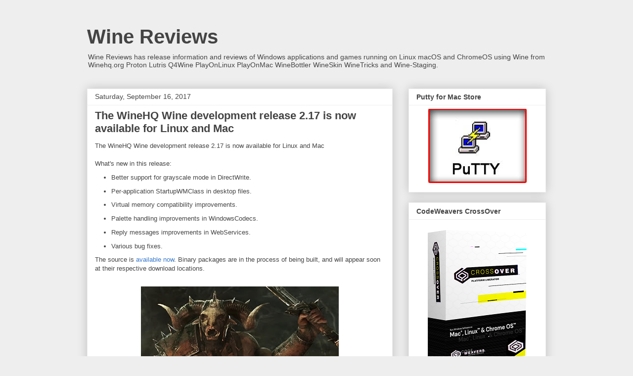

--- FILE ---
content_type: text/html; charset=utf-8
request_url: https://www.google.com/recaptcha/api2/aframe
body_size: 252
content:
<!DOCTYPE HTML><html><head><meta http-equiv="content-type" content="text/html; charset=UTF-8"></head><body><script nonce="z28ZEXT6HzG73UmbOCI2Kw">/** Anti-fraud and anti-abuse applications only. See google.com/recaptcha */ try{var clients={'sodar':'https://pagead2.googlesyndication.com/pagead/sodar?'};window.addEventListener("message",function(a){try{if(a.source===window.parent){var b=JSON.parse(a.data);var c=clients[b['id']];if(c){var d=document.createElement('img');d.src=c+b['params']+'&rc='+(localStorage.getItem("rc::a")?sessionStorage.getItem("rc::b"):"");window.document.body.appendChild(d);sessionStorage.setItem("rc::e",parseInt(sessionStorage.getItem("rc::e")||0)+1);localStorage.setItem("rc::h",'1764257356527');}}}catch(b){}});window.parent.postMessage("_grecaptcha_ready", "*");}catch(b){}</script></body></html>